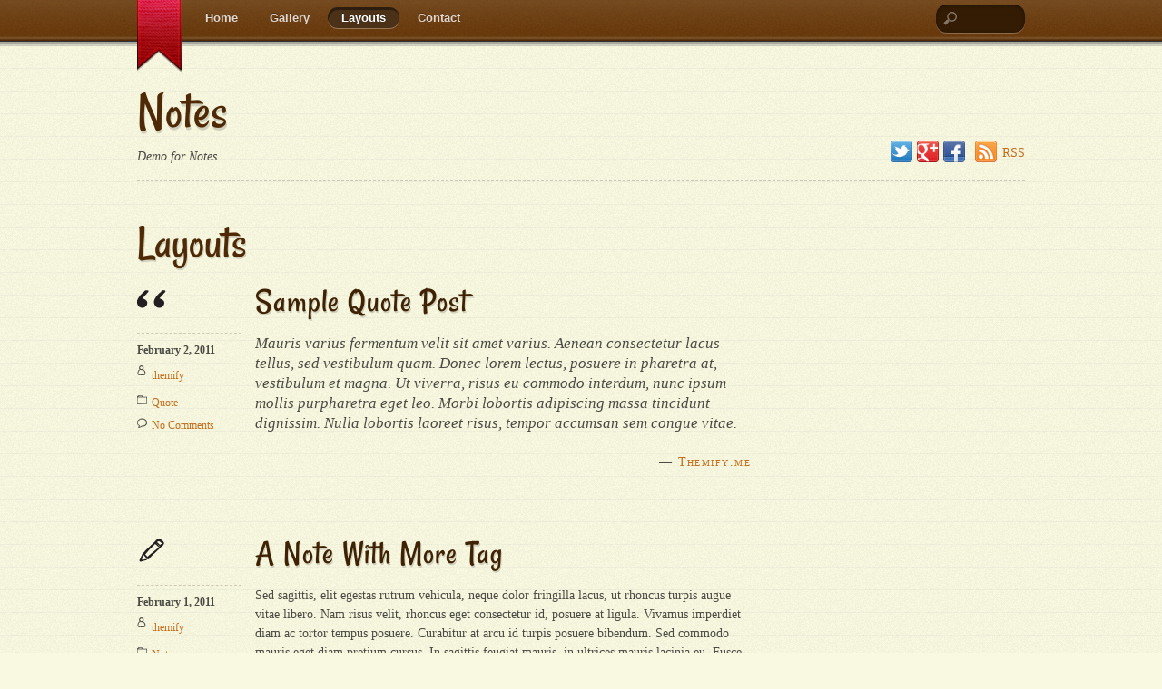

--- FILE ---
content_type: text/html;charset=UTF-8
request_url: https://themify.org/notes/layouts-2/page/2/
body_size: 9479
content:
<!--THEMIFY CACHE--><!DOCTYPE html>
<html lang="en-US">
<head><meta charset="UTF-8"><meta name="viewport" content="width=device-width, initial-scale=1, minimum-scale=1"><style id="tb_inline_styles" data-no-optimize="1">.tb_animation_on{overflow-x:hidden}.themify_builder .wow{visibility:hidden;animation-fill-mode:both}[data-tf-animation]{will-change:transform,opacity,visibility}.themify_builder .tf_lax_done{transition-duration:.8s;transition-timing-function:cubic-bezier(.165,.84,.44,1)}[data-sticky-active].tb_sticky_scroll_active{z-index:1}[data-sticky-active].tb_sticky_scroll_active .hide-on-stick{display:none}@media(min-width:1025px){.hide-desktop{width:0!important;height:0!important;padding:0!important;visibility:hidden!important;margin:0!important;display:table-column!important;background:0!important;content-visibility:hidden;overflow:hidden!important}}@media(min-width:769px) and (max-width:1024px){.hide-tablet_landscape{width:0!important;height:0!important;padding:0!important;visibility:hidden!important;margin:0!important;display:table-column!important;background:0!important;content-visibility:hidden;overflow:hidden!important}}@media(min-width:681px) and (max-width:768px){.hide-tablet{width:0!important;height:0!important;padding:0!important;visibility:hidden!important;margin:0!important;display:table-column!important;background:0!important;content-visibility:hidden;overflow:hidden!important}}@media(max-width:680px){.hide-mobile{width:0!important;height:0!important;padding:0!important;visibility:hidden!important;margin:0!important;display:table-column!important;background:0!important;content-visibility:hidden;overflow:hidden!important}}@media(max-width:768px){div.module-gallery-grid{--galn:var(--galt)}}@media(max-width:680px){
 .themify_map.tf_map_loaded{width:100%!important}
 .ui.builder_button,.ui.nav li a{padding:.525em 1.15em}
 .fullheight>.row_inner:not(.tb_col_count_1){min-height:0}
 div.module-gallery-grid{--galn:var(--galm);gap:8px}
 }</style><noscript><style>.themify_builder .wow,.wow .tf_lazy{visibility:visible!important}</style></noscript> <style id="tf_lazy_style" data-no-optimize="1">
 .tf_svg_lazy{
 content-visibility:auto;
 background-size:100% 25%!important;
 background-repeat:no-repeat!important;
 background-position:0 0, 0 33.4%,0 66.6%,0 100%!important;
 transition:filter .3s linear!important;
 filter:blur(25px)!important; transform:translateZ(0)
 }
 .tf_svg_lazy_loaded{
 filter:blur(0)!important
 }
 [data-lazy]:is(.module,.module_row:not(.tb_first)),.module[data-lazy] .ui,.module_row[data-lazy]:not(.tb_first):is(>.row_inner,.module_column[data-lazy],.module_subrow[data-lazy]){
 background-image:none!important
 }
 </style><noscript><style>
 .tf_svg_lazy{
 display:none!important
 }
 </style></noscript><style id="tf_lazy_common" data-no-optimize="1">
 img{
 max-width:100%;
 height:auto
 }
 :where(.tf_in_flx,.tf_flx){display:inline-flex;flex-wrap:wrap;place-items:center}
 .tf_fa,:is(em,i) tf-lottie{display:inline-block;vertical-align:middle}:is(em,i) tf-lottie{width:1.5em;height:1.5em}.tf_fa{width:1em;height:1em;stroke-width:0;stroke:currentColor;overflow:visible;fill:currentColor;pointer-events:none;text-rendering:optimizeSpeed;buffered-rendering:static}#tf_svg symbol{overflow:visible}:where(.tf_lazy){position:relative;visibility:visible;display:block;opacity:.3}.wow .tf_lazy:not(.tf_swiper-slide){visibility:hidden;opacity:1}div.tf_audio_lazy audio{visibility:hidden;height:0;display:inline}.mejs-container{visibility:visible}.tf_iframe_lazy{transition:opacity .3s ease-in-out;min-height:10px}:where(.tf_flx),.tf_swiper-wrapper{display:flex}.tf_swiper-slide{flex-shrink:0;opacity:0;width:100%;height:100%}.tf_swiper-wrapper>br,.tf_lazy.tf_swiper-wrapper .tf_lazy:after,.tf_lazy.tf_swiper-wrapper .tf_lazy:before{display:none}.tf_lazy:after,.tf_lazy:before{content:'';display:inline-block;position:absolute;width:10px!important;height:10px!important;margin:0 3px;top:50%!important;inset-inline:auto 50%!important;border-radius:100%;background-color:currentColor;visibility:visible;animation:tf-hrz-loader infinite .75s cubic-bezier(.2,.68,.18,1.08)}.tf_lazy:after{width:6px!important;height:6px!important;inset-inline:50% auto!important;margin-top:3px;animation-delay:-.4s}@keyframes tf-hrz-loader{0%,100%{transform:scale(1);opacity:1}50%{transform:scale(.1);opacity:.6}}.tf_lazy_lightbox{position:fixed;background:rgba(11,11,11,.8);color:#ccc;top:0;left:0;display:flex;align-items:center;justify-content:center;z-index:999}.tf_lazy_lightbox .tf_lazy:after,.tf_lazy_lightbox .tf_lazy:before{background:#fff}.tf_vd_lazy,tf-lottie{display:flex;flex-wrap:wrap}tf-lottie{aspect-ratio:1.777}.tf_w.tf_vd_lazy video{width:100%;height:auto;position:static;object-fit:cover}
 </style><title>Layouts &#8211; Page 2 &#8211; Notes</title>
<meta name='robots' content='max-image-preview:large' />
<link rel="alternate" type="application/rss+xml" title="Notes &raquo; Feed" href="https://themify.org/notes/feed/" />
<link rel="alternate" type="application/rss+xml" title="Notes &raquo; Comments Feed" href="https://themify.org/notes/comments/feed/" />
<link rel="alternate" title="oEmbed (JSON)" type="application/json+oembed" href="https://themify.org/notes/wp-json/oembed/1.0/embed?url=https%3A%2F%2Fthemify.org%2Fnotes%2Flayouts-2%2F" />
<link rel="alternate" title="oEmbed (XML)" type="text/xml+oembed" href="https://themify.org/notes/wp-json/oembed/1.0/embed?url=https%3A%2F%2Fthemify.org%2Fnotes%2Flayouts-2%2F&#038;format=xml" />
<style id='wp-img-auto-sizes-contain-inline-css'>
img:is([sizes=auto i],[sizes^="auto," i]){contain-intrinsic-size:3000px 1500px}
/*# sourceURL=wp-img-auto-sizes-contain-inline-css */
</style>
<style id='safe-svg-svg-icon-style-inline-css'>
.safe-svg-cover{text-align:center}.safe-svg-cover .safe-svg-inside{display:inline-block;max-width:100%}.safe-svg-cover svg{fill:currentColor;height:100%;max-height:100%;max-width:100%;width:100%}

/*# sourceURL=https://themify.org/notes/wp-content/plugins/safe-svg/dist/safe-svg-block-frontend.css */
</style>
<style id='global-styles-inline-css'>
:root{--wp--preset--aspect-ratio--square: 1;--wp--preset--aspect-ratio--4-3: 4/3;--wp--preset--aspect-ratio--3-4: 3/4;--wp--preset--aspect-ratio--3-2: 3/2;--wp--preset--aspect-ratio--2-3: 2/3;--wp--preset--aspect-ratio--16-9: 16/9;--wp--preset--aspect-ratio--9-16: 9/16;--wp--preset--color--black: #000000;--wp--preset--color--cyan-bluish-gray: #abb8c3;--wp--preset--color--white: #ffffff;--wp--preset--color--pale-pink: #f78da7;--wp--preset--color--vivid-red: #cf2e2e;--wp--preset--color--luminous-vivid-orange: #ff6900;--wp--preset--color--luminous-vivid-amber: #fcb900;--wp--preset--color--light-green-cyan: #7bdcb5;--wp--preset--color--vivid-green-cyan: #00d084;--wp--preset--color--pale-cyan-blue: #8ed1fc;--wp--preset--color--vivid-cyan-blue: #0693e3;--wp--preset--color--vivid-purple: #9b51e0;--wp--preset--gradient--vivid-cyan-blue-to-vivid-purple: linear-gradient(135deg,rgb(6,147,227) 0%,rgb(155,81,224) 100%);--wp--preset--gradient--light-green-cyan-to-vivid-green-cyan: linear-gradient(135deg,rgb(122,220,180) 0%,rgb(0,208,130) 100%);--wp--preset--gradient--luminous-vivid-amber-to-luminous-vivid-orange: linear-gradient(135deg,rgb(252,185,0) 0%,rgb(255,105,0) 100%);--wp--preset--gradient--luminous-vivid-orange-to-vivid-red: linear-gradient(135deg,rgb(255,105,0) 0%,rgb(207,46,46) 100%);--wp--preset--gradient--very-light-gray-to-cyan-bluish-gray: linear-gradient(135deg,rgb(238,238,238) 0%,rgb(169,184,195) 100%);--wp--preset--gradient--cool-to-warm-spectrum: linear-gradient(135deg,rgb(74,234,220) 0%,rgb(151,120,209) 20%,rgb(207,42,186) 40%,rgb(238,44,130) 60%,rgb(251,105,98) 80%,rgb(254,248,76) 100%);--wp--preset--gradient--blush-light-purple: linear-gradient(135deg,rgb(255,206,236) 0%,rgb(152,150,240) 100%);--wp--preset--gradient--blush-bordeaux: linear-gradient(135deg,rgb(254,205,165) 0%,rgb(254,45,45) 50%,rgb(107,0,62) 100%);--wp--preset--gradient--luminous-dusk: linear-gradient(135deg,rgb(255,203,112) 0%,rgb(199,81,192) 50%,rgb(65,88,208) 100%);--wp--preset--gradient--pale-ocean: linear-gradient(135deg,rgb(255,245,203) 0%,rgb(182,227,212) 50%,rgb(51,167,181) 100%);--wp--preset--gradient--electric-grass: linear-gradient(135deg,rgb(202,248,128) 0%,rgb(113,206,126) 100%);--wp--preset--gradient--midnight: linear-gradient(135deg,rgb(2,3,129) 0%,rgb(40,116,252) 100%);--wp--preset--font-size--small: 13px;--wp--preset--font-size--medium: clamp(14px, 0.875rem + ((1vw - 3.2px) * 0.469), 20px);--wp--preset--font-size--large: clamp(22.041px, 1.378rem + ((1vw - 3.2px) * 1.091), 36px);--wp--preset--font-size--x-large: clamp(25.014px, 1.563rem + ((1vw - 3.2px) * 1.327), 42px);--wp--preset--font-family--system-font: -apple-system,BlinkMacSystemFont,"Segoe UI",Roboto,Oxygen-Sans,Ubuntu,Cantarell,"Helvetica Neue",sans-serif;--wp--preset--spacing--20: 0.44rem;--wp--preset--spacing--30: 0.67rem;--wp--preset--spacing--40: 1rem;--wp--preset--spacing--50: 1.5rem;--wp--preset--spacing--60: 2.25rem;--wp--preset--spacing--70: 3.38rem;--wp--preset--spacing--80: 5.06rem;--wp--preset--shadow--natural: 6px 6px 9px rgba(0, 0, 0, 0.2);--wp--preset--shadow--deep: 12px 12px 50px rgba(0, 0, 0, 0.4);--wp--preset--shadow--sharp: 6px 6px 0px rgba(0, 0, 0, 0.2);--wp--preset--shadow--outlined: 6px 6px 0px -3px rgb(255, 255, 255), 6px 6px rgb(0, 0, 0);--wp--preset--shadow--crisp: 6px 6px 0px rgb(0, 0, 0);}:where(body) { margin: 0; }.wp-site-blocks > .alignleft { float: left; margin-right: 2em; }.wp-site-blocks > .alignright { float: right; margin-left: 2em; }.wp-site-blocks > .aligncenter { justify-content: center; margin-left: auto; margin-right: auto; }:where(.wp-site-blocks) > * { margin-block-start: 24px; margin-block-end: 0; }:where(.wp-site-blocks) > :first-child { margin-block-start: 0; }:where(.wp-site-blocks) > :last-child { margin-block-end: 0; }:root { --wp--style--block-gap: 24px; }:root :where(.is-layout-flow) > :first-child{margin-block-start: 0;}:root :where(.is-layout-flow) > :last-child{margin-block-end: 0;}:root :where(.is-layout-flow) > *{margin-block-start: 24px;margin-block-end: 0;}:root :where(.is-layout-constrained) > :first-child{margin-block-start: 0;}:root :where(.is-layout-constrained) > :last-child{margin-block-end: 0;}:root :where(.is-layout-constrained) > *{margin-block-start: 24px;margin-block-end: 0;}:root :where(.is-layout-flex){gap: 24px;}:root :where(.is-layout-grid){gap: 24px;}.is-layout-flow > .alignleft{float: left;margin-inline-start: 0;margin-inline-end: 2em;}.is-layout-flow > .alignright{float: right;margin-inline-start: 2em;margin-inline-end: 0;}.is-layout-flow > .aligncenter{margin-left: auto !important;margin-right: auto !important;}.is-layout-constrained > .alignleft{float: left;margin-inline-start: 0;margin-inline-end: 2em;}.is-layout-constrained > .alignright{float: right;margin-inline-start: 2em;margin-inline-end: 0;}.is-layout-constrained > .aligncenter{margin-left: auto !important;margin-right: auto !important;}.is-layout-constrained > :where(:not(.alignleft):not(.alignright):not(.alignfull)){margin-left: auto !important;margin-right: auto !important;}body .is-layout-flex{display: flex;}.is-layout-flex{flex-wrap: wrap;align-items: center;}.is-layout-flex > :is(*, div){margin: 0;}body .is-layout-grid{display: grid;}.is-layout-grid > :is(*, div){margin: 0;}body{font-family: var(--wp--preset--font-family--system-font);font-size: var(--wp--preset--font-size--medium);line-height: 1.6;padding-top: 0px;padding-right: 0px;padding-bottom: 0px;padding-left: 0px;}a:where(:not(.wp-element-button)){text-decoration: underline;}:root :where(.wp-element-button, .wp-block-button__link){background-color: #32373c;border-width: 0;color: #fff;font-family: inherit;font-size: inherit;font-style: inherit;font-weight: inherit;letter-spacing: inherit;line-height: inherit;padding-top: calc(0.667em + 2px);padding-right: calc(1.333em + 2px);padding-bottom: calc(0.667em + 2px);padding-left: calc(1.333em + 2px);text-decoration: none;text-transform: inherit;}.has-black-color{color: var(--wp--preset--color--black) !important;}.has-cyan-bluish-gray-color{color: var(--wp--preset--color--cyan-bluish-gray) !important;}.has-white-color{color: var(--wp--preset--color--white) !important;}.has-pale-pink-color{color: var(--wp--preset--color--pale-pink) !important;}.has-vivid-red-color{color: var(--wp--preset--color--vivid-red) !important;}.has-luminous-vivid-orange-color{color: var(--wp--preset--color--luminous-vivid-orange) !important;}.has-luminous-vivid-amber-color{color: var(--wp--preset--color--luminous-vivid-amber) !important;}.has-light-green-cyan-color{color: var(--wp--preset--color--light-green-cyan) !important;}.has-vivid-green-cyan-color{color: var(--wp--preset--color--vivid-green-cyan) !important;}.has-pale-cyan-blue-color{color: var(--wp--preset--color--pale-cyan-blue) !important;}.has-vivid-cyan-blue-color{color: var(--wp--preset--color--vivid-cyan-blue) !important;}.has-vivid-purple-color{color: var(--wp--preset--color--vivid-purple) !important;}.has-black-background-color{background-color: var(--wp--preset--color--black) !important;}.has-cyan-bluish-gray-background-color{background-color: var(--wp--preset--color--cyan-bluish-gray) !important;}.has-white-background-color{background-color: var(--wp--preset--color--white) !important;}.has-pale-pink-background-color{background-color: var(--wp--preset--color--pale-pink) !important;}.has-vivid-red-background-color{background-color: var(--wp--preset--color--vivid-red) !important;}.has-luminous-vivid-orange-background-color{background-color: var(--wp--preset--color--luminous-vivid-orange) !important;}.has-luminous-vivid-amber-background-color{background-color: var(--wp--preset--color--luminous-vivid-amber) !important;}.has-light-green-cyan-background-color{background-color: var(--wp--preset--color--light-green-cyan) !important;}.has-vivid-green-cyan-background-color{background-color: var(--wp--preset--color--vivid-green-cyan) !important;}.has-pale-cyan-blue-background-color{background-color: var(--wp--preset--color--pale-cyan-blue) !important;}.has-vivid-cyan-blue-background-color{background-color: var(--wp--preset--color--vivid-cyan-blue) !important;}.has-vivid-purple-background-color{background-color: var(--wp--preset--color--vivid-purple) !important;}.has-black-border-color{border-color: var(--wp--preset--color--black) !important;}.has-cyan-bluish-gray-border-color{border-color: var(--wp--preset--color--cyan-bluish-gray) !important;}.has-white-border-color{border-color: var(--wp--preset--color--white) !important;}.has-pale-pink-border-color{border-color: var(--wp--preset--color--pale-pink) !important;}.has-vivid-red-border-color{border-color: var(--wp--preset--color--vivid-red) !important;}.has-luminous-vivid-orange-border-color{border-color: var(--wp--preset--color--luminous-vivid-orange) !important;}.has-luminous-vivid-amber-border-color{border-color: var(--wp--preset--color--luminous-vivid-amber) !important;}.has-light-green-cyan-border-color{border-color: var(--wp--preset--color--light-green-cyan) !important;}.has-vivid-green-cyan-border-color{border-color: var(--wp--preset--color--vivid-green-cyan) !important;}.has-pale-cyan-blue-border-color{border-color: var(--wp--preset--color--pale-cyan-blue) !important;}.has-vivid-cyan-blue-border-color{border-color: var(--wp--preset--color--vivid-cyan-blue) !important;}.has-vivid-purple-border-color{border-color: var(--wp--preset--color--vivid-purple) !important;}.has-vivid-cyan-blue-to-vivid-purple-gradient-background{background: var(--wp--preset--gradient--vivid-cyan-blue-to-vivid-purple) !important;}.has-light-green-cyan-to-vivid-green-cyan-gradient-background{background: var(--wp--preset--gradient--light-green-cyan-to-vivid-green-cyan) !important;}.has-luminous-vivid-amber-to-luminous-vivid-orange-gradient-background{background: var(--wp--preset--gradient--luminous-vivid-amber-to-luminous-vivid-orange) !important;}.has-luminous-vivid-orange-to-vivid-red-gradient-background{background: var(--wp--preset--gradient--luminous-vivid-orange-to-vivid-red) !important;}.has-very-light-gray-to-cyan-bluish-gray-gradient-background{background: var(--wp--preset--gradient--very-light-gray-to-cyan-bluish-gray) !important;}.has-cool-to-warm-spectrum-gradient-background{background: var(--wp--preset--gradient--cool-to-warm-spectrum) !important;}.has-blush-light-purple-gradient-background{background: var(--wp--preset--gradient--blush-light-purple) !important;}.has-blush-bordeaux-gradient-background{background: var(--wp--preset--gradient--blush-bordeaux) !important;}.has-luminous-dusk-gradient-background{background: var(--wp--preset--gradient--luminous-dusk) !important;}.has-pale-ocean-gradient-background{background: var(--wp--preset--gradient--pale-ocean) !important;}.has-electric-grass-gradient-background{background: var(--wp--preset--gradient--electric-grass) !important;}.has-midnight-gradient-background{background: var(--wp--preset--gradient--midnight) !important;}.has-small-font-size{font-size: var(--wp--preset--font-size--small) !important;}.has-medium-font-size{font-size: var(--wp--preset--font-size--medium) !important;}.has-large-font-size{font-size: var(--wp--preset--font-size--large) !important;}.has-x-large-font-size{font-size: var(--wp--preset--font-size--x-large) !important;}.has-system-font-font-family{font-family: var(--wp--preset--font-family--system-font) !important;}
:root :where(.wp-block-pullquote){font-size: clamp(0.984em, 0.984rem + ((1vw - 0.2em) * 0.645), 1.5em);line-height: 1.6;}
/*# sourceURL=global-styles-inline-css */
</style>
<script defer="defer" src="https://themify.org/notes/wp-includes/js/jquery/jquery.min.js?ver=3.7.1" id="jquery-core-js"></script>
<script defer="defer" src="https://themify.org/notes/wp-includes/js/jquery/jquery-migrate.min.js?ver=3.4.1" id="jquery-migrate-js"></script>
<link rel="https://api.w.org/" href="https://themify.org/notes/wp-json/" /><link rel="alternate" title="JSON" type="application/json" href="https://themify.org/notes/wp-json/wp/v2/pages/9" /><link rel="EditURI" type="application/rsd+xml" title="RSD" href="https://themify.org/notes/xmlrpc.php?rsd" />
<meta name="generator" content="WordPress 6.9" />
<link rel="canonical" href="https://themify.org/notes/layouts-2/" />
<link rel='shortlink' href='https://themify.org/notes/?p=9' />
<link rel="prefetch" href="https://themify.org/notes/wp-content/themes/notes/js/themify-script.js?ver=7.5.7" as="script" fetchpriority="low"><link rel="preload" href="https://themify.org/notes/wp-content/themes/notes/themify/img/social/twitter.png" as="image" fetchpriority="high"><style id="tf_gf_fonts_style">@font-face{font-family:'Rancho';font-display:swap;src:url(https://fonts.gstatic.com/s/rancho/v22/46kulbzmXjLaqZRVam_h.woff2) format('woff2');unicode-range:U+0000-00FF,U+0131,U+0152-0153,U+02BB-02BC,U+02C6,U+02DA,U+02DC,U+0304,U+0308,U+0329,U+2000-206F,U+20AC,U+2122,U+2191,U+2193,U+2212,U+2215,U+FEFF,U+FFFD;}</style><link rel="preload" fetchpriority="high" href="https://themify.org/notes/wp-content/uploads/sites/100/themify-concate/1944419099/themify-2373119623.css" as="style"><link fetchpriority="high" id="themify_concate-css" rel="stylesheet" href="https://themify.org/notes/wp-content/uploads/sites/100/themify-concate/1944419099/themify-2373119623.css"></head><body class="paged wp-singular page-template-default page page-id-9 page-parent paged-2 page-paged-2 wp-theme-notes skin-default query-page query-post sidebar1 default_width no-home tb_animation_on"><svg id="tf_svg" style="display:none"><defs></defs></svg><script> </script><div id="pagewrap" class="hfeed site"><div id="headerwrap"> <header id="header" class="pagewidth" itemscope="itemscope" itemtype="https://schema.org/WPHeader"><hgroup><div id="site-logo"><a href="https://themify.org/notes" title="Notes"><span>Notes</span></a></div><div id="site-description" class="site-description"><span>Demo for Notes</span></div></hgroup><nav id="main-nav-wrap" itemscope="itemscope" itemtype="https://schema.org/SiteNavigationElement"><div id="menu-icon" class="mobile-button"></div><ul id="main-nav" class="main-nav"><li id="menu-item-56" class="menu-item-custom-56 menu-item menu-item-type-custom menu-item-object-custom menu-item-home menu-item-56"><a href="https://themify.org/notes/">Home</a></li>
<li id="menu-item-55" class="menu-item-page-10 menu-item menu-item-type-post_type menu-item-object-page menu-item-55"><a href="https://themify.org/notes/gallery/">Gallery</a></li>
<li id="menu-item-54" class="menu-item-page-9 menu-item menu-item-type-post_type menu-item-object-page current-menu-item page_item page-item-9 current_page_item menu-item-has-children menu-item-54"><a href="https://themify.org/notes/layouts-2/" aria-current="page">Layouts<span class="child-arrow closed" tabindex="-1"></span></a>
<ul class="sub-menu"><li id="menu-item-68" class="menu-item-page-40 menu-item menu-item-type-post_type menu-item-object-page menu-item-has-children menu-item-68 menu-page-40-parent-54"><a href="https://themify.org/notes/layouts-2/fullwidth/">Fullwidth<span class="child-arrow closed" tabindex="-1"></span></a><ul class="sub-menu"><li id="menu-item-71" class="menu-item-page-43 menu-item menu-item-type-post_type menu-item-object-page menu-item-71 menu-page-43-parent-68"><a href="https://themify.org/notes/layouts-2/fullwidth/2-column/">Full – 2 Column</a></li><li id="menu-item-70" class="menu-item-page-42 menu-item menu-item-type-post_type menu-item-object-page menu-item-70 menu-page-42-parent-68"><a href="https://themify.org/notes/layouts-2/fullwidth/3-column/">Full – 3 Column</a></li><li id="menu-item-69" class="menu-item-page-41 menu-item menu-item-type-post_type menu-item-object-page menu-item-69 menu-page-41-parent-68"><a href="https://themify.org/notes/layouts-2/fullwidth/4-column/">Full – 4 Column</a></li></ul>
</li><li id="menu-item-64" class="menu-item-page-36 menu-item menu-item-type-post_type menu-item-object-page menu-item-has-children menu-item-64 menu-page-36-parent-54"><a href="https://themify.org/notes/layouts-2/sidebar-left/">Sidebar Left<span class="child-arrow closed" tabindex="-1"></span></a><ul class="sub-menu"><li id="menu-item-67" class="menu-item-page-39 menu-item menu-item-type-post_type menu-item-object-page menu-item-67 menu-page-39-parent-64"><a href="https://themify.org/notes/layouts-2/sidebar-left/2-column/">SB Left – 2 Column</a></li><li id="menu-item-66" class="menu-item-page-38 menu-item menu-item-type-post_type menu-item-object-page menu-item-66 menu-page-38-parent-64"><a href="https://themify.org/notes/layouts-2/sidebar-left/3-column/">SB Left – 3 Column</a></li><li id="menu-item-65" class="menu-item-page-37 menu-item menu-item-type-post_type menu-item-object-page menu-item-65 menu-page-37-parent-64"><a href="https://themify.org/notes/layouts-2/sidebar-left/4-column/">SB Left – 4 Column</a></li></ul>
</li><li id="menu-item-60" class="menu-item-page-32 menu-item menu-item-type-post_type menu-item-object-page menu-item-has-children menu-item-60 menu-page-32-parent-54"><a href="https://themify.org/notes/layouts-2/sidebar-right/">Sidebar Right<span class="child-arrow closed" tabindex="-1"></span></a><ul class="sub-menu"><li id="menu-item-63" class="menu-item-page-35 menu-item menu-item-type-post_type menu-item-object-page menu-item-63 menu-page-35-parent-60"><a href="https://themify.org/notes/layouts-2/sidebar-right/2-column/">SB Right – 2 Column</a></li><li id="menu-item-62" class="menu-item-page-34 menu-item menu-item-type-post_type menu-item-object-page menu-item-62 menu-page-34-parent-60"><a href="https://themify.org/notes/layouts-2/sidebar-right/3-column/">SB Right – 3 Column</a></li><li id="menu-item-61" class="menu-item-page-33 menu-item menu-item-type-post_type menu-item-object-page menu-item-61 menu-page-33-parent-60"><a href="https://themify.org/notes/layouts-2/sidebar-right/4-column/">SB Right – 4 Column</a></li></ul>
</li>
</ul>
</li>
<li id="menu-item-53" class="menu-item-page-11 menu-item menu-item-type-post_type menu-item-object-page menu-item-53"><a href="https://themify.org/notes/contact/">Contact</a></li>
</ul></nav><div id="searchform-wrap"><div id="search-icon" class="mobile-button"></div><form method="get" id="searchform" action="https://themify.org/notes/"><input type="text" name="s" id="s" title="Search" value="" />
</form></div><div class="social-widget"><div id="themify-social-links-1004" class="widget themify-social-links"><ul class="social-links horizontal"><li class="social-link-item twitter image-icon icon-medium"><a href="https://twitter.com/themify" aria-label="twitter"> <img data-tf-not-load="1" fetchpriority="high" loading="auto" decoding="auto" decoding="async" width="32" height="32" src="https://themify.org/notes/wp-content/themes/notes/themify/img/social/twitter.png" alt="Twitter" /> </a></li><li class="social-link-item google image-icon icon-medium"><a href="https://plus.google.com/102333925087069536501" aria-label="google" > <img data-tf-not-load="1" decoding="async" width="32" height="32" src="https://themify.org/notes/wp-content/themes/notes/themify/img/social/google-plus.png" alt="Google+" /> </a></li><li class="social-link-item facebook image-icon icon-medium"><a href="https://facebook.com/themify" aria-label="facebook"> <img loading="lazy" decoding="async" width="32" height="32" src="https://themify.org/notes/wp-content/themes/notes/themify/img/social/facebook.png" alt="Facebook" /> </a></li></ul></div> <div class="rss"><a href="https://themify.org/notes/feed/">RSS</a></div></div><div id="ribbon"></div></header> <div id="nav-bar"></div></div><div id="body" class="tf_clearfix"><div id="layout" class="tf_clearfix pagewidth"><main id="content" class="tf_clearfix"> <div id="page-9" class="type-page"><time datetime="2010-10-08"></time><h1 itemprop="name" class="page-title">Layouts </h1> <div class="page-content entry-content"></div></div><div id="loops-wrapper" class="loops-wrapper list-post tf_clear tf_clearfix" data-lazy="1"><article id="post-21" class="post tf_clearfix cat-11 post-21 type-post status-publish format-quote hentry category-quote post_format-post-format-quote has-post-title has-post-date has-post-category has-post-tag has-post-comment has-post-author "><span class="post-icon"></span><h2 class="post-title entry-title"><a href="https://themify.org/notes/2011/02/02/sample-quote-post/">Sample Quote Post</a></h2><p class="post-meta entry-meta"><time datetime="2011-02-02" class="post-date entry-date updated">February 2, 2011</time><span class="post-author"><span class="author vcard"><a class="url fn n" href="https://themify.org/notes/author/themify/" rel="author">themify</a></span></span><span class="post-category"><a href="https://themify.org/notes/category/quote/" rel="tag" class="term-quote">Quote</a></span> <span class="post-comment"><a href="https://themify.org/notes/2011/02/02/sample-quote-post/#respond">No Comments</a> </span></p><div class="quote-content"> <div class="entry-content"> <p>Mauris varius fermentum velit sit amet varius. Aenean consectetur lacus tellus, sed vestibulum quam. Donec lorem lectus, posuere in pharetra at, vestibulum et magna. Ut viverra, risus eu commodo interdum, nunc ipsum mollis purpharetra eget leo. Morbi lobortis adipiscing massa tincidunt dignissim. Nulla lobortis laoreet risus, tempor accumsan sem congue vitae.</p></div></div><p class="quote-author">&#8212; <a href="https://themify.me">Themify.me</a></p> </article> <article id="post-20" class="post tf_clearfix cat-12 post-20 type-post status-publish format-aside hentry category-note post_format-post-format-aside has-post-title has-post-date has-post-category has-post-tag has-post-comment has-post-author "><span class="post-icon"></span><h2 class="post-title entry-title"><a href="https://themify.org/notes/2011/02/01/a-note-with-more-tag/">A Note With More Tag</a></h2><p class="post-meta entry-meta"><time datetime="2011-02-01" class="post-date entry-date updated">February 1, 2011</time><span class="post-author"><span class="author vcard"><a class="url fn n" href="https://themify.org/notes/author/themify/" rel="author">themify</a></span></span><span class="post-category"><a href="https://themify.org/notes/category/note/" rel="tag" class="term-note">Note</a></span> <span class="post-comment"><a href="https://themify.org/notes/2011/02/01/a-note-with-more-tag/#respond">No Comments</a> </span></p> <div class="entry-content"> <p>Sed sagittis, elit egestas rutrum vehicula, neque dolor fringilla lacus, ut rhoncus turpis augue vitae libero. Nam risus velit, rhoncus eget consectetur id, posuere at ligula. Vivamus imperdiet diam ac tortor tempus posuere. Curabitur at arcu id turpis posuere bibendum. Sed commodo mauris eget diam pretium cursus. In sagittis feugiat mauris, in ultrices mauris lacinia eu. Fusce augue velit, vulputate elementum semper congue, rhoncus adipiscing nisl.</p>
<div class="more-link-wrap"><a class="more-link" href="https://themify.org/notes/2011/02/01/a-note-with-more-tag/">More</a></div></div></article> <article id="post-19" class="post tf_clearfix cat-16 post-19 type-post status-publish format-aside hentry category-blog post_format-post-format-aside has-post-title has-post-date has-post-category has-post-tag has-post-comment has-post-author "><span class="post-icon"></span><h2 class="post-title entry-title"><a href="https://themify.org/notes/2011/02/01/hello-march/">Hello Feb</a></h2><p class="post-meta entry-meta"><time datetime="2011-02-01" class="post-date entry-date updated">February 1, 2011</time><span class="post-author"><span class="author vcard"><a class="url fn n" href="https://themify.org/notes/author/themify/" rel="author">themify</a></span></span><span class="post-category"><a href="https://themify.org/notes/category/blog/" rel="tag" class="term-blog">Blog</a></span> <span class="post-comment"><a href="https://themify.org/notes/2011/02/01/hello-march/#respond">No Comments</a> </span></p> <div class="entry-content"> <p>Cras ultricies cursus nisl, eget congue tellus consequat nec. Cras id nibh neque, eu dignissim orci. Aenean at adipiscing urna. Suspendisse potenti. Suspendisse vitae tellus a neque commodo rutrum. Praesent ac neque vitae massa pharetra pellentesque. Pellentesque vestibulum elit at metus venenatis non faucibus massa egestas. Suspendisse nisl leo, cursus non interdum a, consequat sed sapien. Duis at est mi, sit amet placerat lectus. Nulla facilisi. Quisque vulputate ante justo, quis malesuada arcu. Morbi id elit dolor, vitae scelerisque dui. Donec facilisis diam sed arcu cursus suscipit.</p>
<div class="more-link-wrap"><a class="more-link" href="https://themify.org/notes/2011/02/01/hello-march/">More</a></div></div></article> </div><div class="pagenav tf_clear tf_box tf_textr tf_clearfix "> <a href="https://themify.org/notes/layouts-2/" class="number">1</a> <span class="number current">2</span></div> </main><aside id="sidebar" itemscope="itemscope" itemtype="https://schema.org/WPSidebar"></aside></div></div><div id="footerwrap"><footer id="footer" class="pagewidth tf_clearfix" itemscope="itemscope" itemtype="https://schema.org/WPFooter"><p class="back-top"><a href="#header">&uarr;</a></p><ul id="footer-nav" class="footer-nav"><li id="menu-item-59" class="menu-item-custom-59 menu-item menu-item-type-custom menu-item-object-custom menu-item-59"><a href="https://themify.org/elemin/">Home</a></li>
<li id="menu-item-58" class="menu-item-page-11 menu-item menu-item-type-post_type menu-item-object-page menu-item-58"><a href="https://themify.org/notes/contact/">Contact</a></li>
<li id="menu-item-57" class="menu-item-page-41 menu-item menu-item-type-post_type menu-item-object-page menu-item-57"><a href="https://themify.org/notes/layouts-2/fullwidth/4-column/">Columns</a></li>
</ul><div class="footer-text tf_clearfix"><div class="one">&copy; <a href="https://themify.org/notes">Notes</a> 2026</div><div class="two">Powered by <a href="http://wordpress.org">WordPress</a> &bull; <a href="https://themify.me">Themify WordPress Themes</a></div></div> <div class="footer-widgets tf_clearfix"><div class="col3-1 first"></div><div class="col3-1 "></div><div class="col3-1 "></div></div> </footer></div></div><script type="speculationrules">
{"prefetch":[{"source":"document","where":{"and":[{"href_matches":"/notes/*"},{"not":{"href_matches":["/notes/wp-*.php","/notes/wp-admin/*","/notes/wp-content/uploads/sites/100/*","/notes/wp-content/*","/notes/wp-content/plugins/*","/notes/wp-content/themes/notes/*","/notes/*\\?(.+)"]}},{"not":{"selector_matches":"a[rel~=\"nofollow\"]"}},{"not":{"selector_matches":".no-prefetch, .no-prefetch a"}}]},"eagerness":"conservative"}]}
</script><script id="tf_vars" data-no-optimize="1" data-noptimize="1" data-no-minify="1" data-cfasync="false" defer="defer" src="[data-uri]"></script><script defer="defer" data-v="8.1.9" data-pl-href="https://themify.org/notes/wp-content/plugins/fake.css" data-no-optimize="1" data-noptimize="1" src="https://themify.org/notes/wp-content/themes/notes/themify/js/main.js?ver=8.1.9" id="themify-main-script-js"></script><script type="application/ld+json">[{"@context":"https:\/\/schema.org","@type":"WebPage","mainEntityOfPage":{"@type":"WebPage","@id":"https:\/\/themify.org\/notes\/layouts-2\/"},"headline":"Layouts","datePublished":"2010-10-08T11:15:14+00:00","dateModified":"2010-10-08T11:15:14+00:00","description":""},{"@context":"https:\/\/schema.org","@type":"Article","mainEntityOfPage":{"@type":"WebPage","@id":"https:\/\/themify.org\/notes\/2011\/02\/02\/sample-quote-post\/"},"headline":"Sample Quote Post","datePublished":"2011-02-02T22:09:58+00:00","dateModified":"2011-02-02T22:09:58+00:00","author":{"@type":"Person","url":"https:\/\/themify.org\/notes\/author\/themify\/","name":"themify"},"publisher":{"@type":"Organization","name":"","logo":{"@type":"ImageObject","url":"","width":0,"height":0}},"description":"Mauris varius fermentum velit sit amet varius. Aenean consectetur lacus tellus, sed vestibulum quam. Donec lorem lectus, posuere in pharetra at, vestibulum et magna. Ut viverra, risus eu commodo interdum, nunc ipsum mollis purpharetra eget leo. Morbi lobortis adipiscing massa tincidunt dignissim. Nulla lobortis laoreet risus, tempor accumsan sem congue vitae."},{"@context":"https:\/\/schema.org","@type":"Article","mainEntityOfPage":{"@type":"WebPage","@id":"https:\/\/themify.org\/notes\/2011\/02\/01\/a-note-with-more-tag\/"},"headline":"A Note With More Tag","datePublished":"2011-02-01T21:42:10+00:00","dateModified":"2011-02-01T21:42:10+00:00","author":{"@type":"Person","url":"https:\/\/themify.org\/notes\/author\/themify\/","name":"themify"},"publisher":{"@type":"Organization","name":"","logo":{"@type":"ImageObject","url":"","width":0,"height":0}},"description":"Sed sagittis, elit egestas rutrum vehicula, neque dolor fringilla lacus, ut rhoncus turpis augue vitae libero. Nam risus velit, rhoncus eget consectetur id, posuere at ligula. Vivamus imperdiet diam ac tortor tempus posuere. Curabitur at arcu id turpis posuere bibendum. Sed commodo mauris eget diam pretium cursus. In sagittis feugiat mauris, in ultrices mauris lacinia [&hellip;]"},{"@context":"https:\/\/schema.org","@type":"Article","mainEntityOfPage":{"@type":"WebPage","@id":"https:\/\/themify.org\/notes\/2011\/02\/01\/hello-march\/"},"headline":"Hello Feb","datePublished":"2011-02-01T19:19:19+00:00","dateModified":"2011-02-01T19:19:19+00:00","author":{"@type":"Person","url":"https:\/\/themify.org\/notes\/author\/themify\/","name":"themify"},"publisher":{"@type":"Organization","name":"","logo":{"@type":"ImageObject","url":"","width":0,"height":0}},"description":"Cras ultricies cursus nisl, eget congue tellus consequat nec. Cras id nibh neque, eu dignissim orci. Aenean at adipiscing urna. Suspendisse potenti. Suspendisse vitae tellus a neque commodo rutrum. Praesent ac neque vitae massa pharetra pellentesque. Pellentesque vestibulum elit at metus venenatis non faucibus massa egestas. Suspendisse nisl leo, cursus non interdum a, consequat sed [&hellip;]"}]</script>
<script defer src="https://static.cloudflareinsights.com/beacon.min.js/vcd15cbe7772f49c399c6a5babf22c1241717689176015" integrity="sha512-ZpsOmlRQV6y907TI0dKBHq9Md29nnaEIPlkf84rnaERnq6zvWvPUqr2ft8M1aS28oN72PdrCzSjY4U6VaAw1EQ==" data-cf-beacon='{"version":"2024.11.0","token":"84d4c22c18a142aeb4979274af99b548","server_timing":{"name":{"cfCacheStatus":true,"cfEdge":true,"cfExtPri":true,"cfL4":true,"cfOrigin":true,"cfSpeedBrain":true},"location_startswith":null}}' crossorigin="anonymous"></script>
</body>
</html>